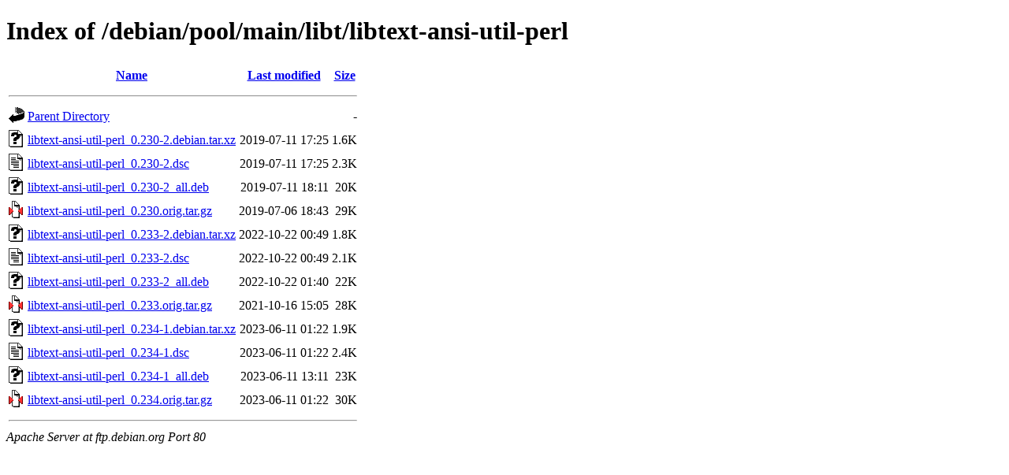

--- FILE ---
content_type: text/html;charset=UTF-8
request_url: http://ftp.ro.debian.org/debian/pool/main/libt/libtext-ansi-util-perl/?C=N;O=A
body_size: 733
content:
<!DOCTYPE HTML PUBLIC "-//W3C//DTD HTML 4.01//EN" "http://www.w3.org/TR/html4/strict.dtd">
<html>
 <head>
  <title>Index of /debian/pool/main/libt/libtext-ansi-util-perl</title>
 </head>
 <body>
<h1>Index of /debian/pool/main/libt/libtext-ansi-util-perl</h1>
  <table>
   <tr><th valign="top"><img src="/icons/blank.gif" alt="[ICO]"></th><th><a href="?C=N;O=D">Name</a></th><th><a href="?C=M;O=A">Last modified</a></th><th><a href="?C=S;O=A">Size</a></th></tr>
   <tr><th colspan="4"><hr></th></tr>
<tr><td valign="top"><img src="/icons/back.gif" alt="[PARENTDIR]"></td><td><a href="/debian/pool/main/libt/">Parent Directory</a></td><td>&nbsp;</td><td align="right">  - </td></tr>
<tr><td valign="top"><img src="/icons/unknown.gif" alt="[   ]"></td><td><a href="libtext-ansi-util-perl_0.230-2.debian.tar.xz">libtext-ansi-util-perl_0.230-2.debian.tar.xz</a></td><td align="right">2019-07-11 17:25  </td><td align="right">1.6K</td></tr>
<tr><td valign="top"><img src="/icons/text.gif" alt="[TXT]"></td><td><a href="libtext-ansi-util-perl_0.230-2.dsc">libtext-ansi-util-perl_0.230-2.dsc</a></td><td align="right">2019-07-11 17:25  </td><td align="right">2.3K</td></tr>
<tr><td valign="top"><img src="/icons/unknown.gif" alt="[   ]"></td><td><a href="libtext-ansi-util-perl_0.230-2_all.deb">libtext-ansi-util-perl_0.230-2_all.deb</a></td><td align="right">2019-07-11 18:11  </td><td align="right"> 20K</td></tr>
<tr><td valign="top"><img src="/icons/compressed.gif" alt="[   ]"></td><td><a href="libtext-ansi-util-perl_0.230.orig.tar.gz">libtext-ansi-util-perl_0.230.orig.tar.gz</a></td><td align="right">2019-07-06 18:43  </td><td align="right"> 29K</td></tr>
<tr><td valign="top"><img src="/icons/unknown.gif" alt="[   ]"></td><td><a href="libtext-ansi-util-perl_0.233-2.debian.tar.xz">libtext-ansi-util-perl_0.233-2.debian.tar.xz</a></td><td align="right">2022-10-22 00:49  </td><td align="right">1.8K</td></tr>
<tr><td valign="top"><img src="/icons/text.gif" alt="[TXT]"></td><td><a href="libtext-ansi-util-perl_0.233-2.dsc">libtext-ansi-util-perl_0.233-2.dsc</a></td><td align="right">2022-10-22 00:49  </td><td align="right">2.1K</td></tr>
<tr><td valign="top"><img src="/icons/unknown.gif" alt="[   ]"></td><td><a href="libtext-ansi-util-perl_0.233-2_all.deb">libtext-ansi-util-perl_0.233-2_all.deb</a></td><td align="right">2022-10-22 01:40  </td><td align="right"> 22K</td></tr>
<tr><td valign="top"><img src="/icons/compressed.gif" alt="[   ]"></td><td><a href="libtext-ansi-util-perl_0.233.orig.tar.gz">libtext-ansi-util-perl_0.233.orig.tar.gz</a></td><td align="right">2021-10-16 15:05  </td><td align="right"> 28K</td></tr>
<tr><td valign="top"><img src="/icons/unknown.gif" alt="[   ]"></td><td><a href="libtext-ansi-util-perl_0.234-1.debian.tar.xz">libtext-ansi-util-perl_0.234-1.debian.tar.xz</a></td><td align="right">2023-06-11 01:22  </td><td align="right">1.9K</td></tr>
<tr><td valign="top"><img src="/icons/text.gif" alt="[TXT]"></td><td><a href="libtext-ansi-util-perl_0.234-1.dsc">libtext-ansi-util-perl_0.234-1.dsc</a></td><td align="right">2023-06-11 01:22  </td><td align="right">2.4K</td></tr>
<tr><td valign="top"><img src="/icons/unknown.gif" alt="[   ]"></td><td><a href="libtext-ansi-util-perl_0.234-1_all.deb">libtext-ansi-util-perl_0.234-1_all.deb</a></td><td align="right">2023-06-11 13:11  </td><td align="right"> 23K</td></tr>
<tr><td valign="top"><img src="/icons/compressed.gif" alt="[   ]"></td><td><a href="libtext-ansi-util-perl_0.234.orig.tar.gz">libtext-ansi-util-perl_0.234.orig.tar.gz</a></td><td align="right">2023-06-11 01:22  </td><td align="right"> 30K</td></tr>
   <tr><th colspan="4"><hr></th></tr>
</table>
<address>Apache Server at ftp.debian.org Port 80</address>
</body></html>
